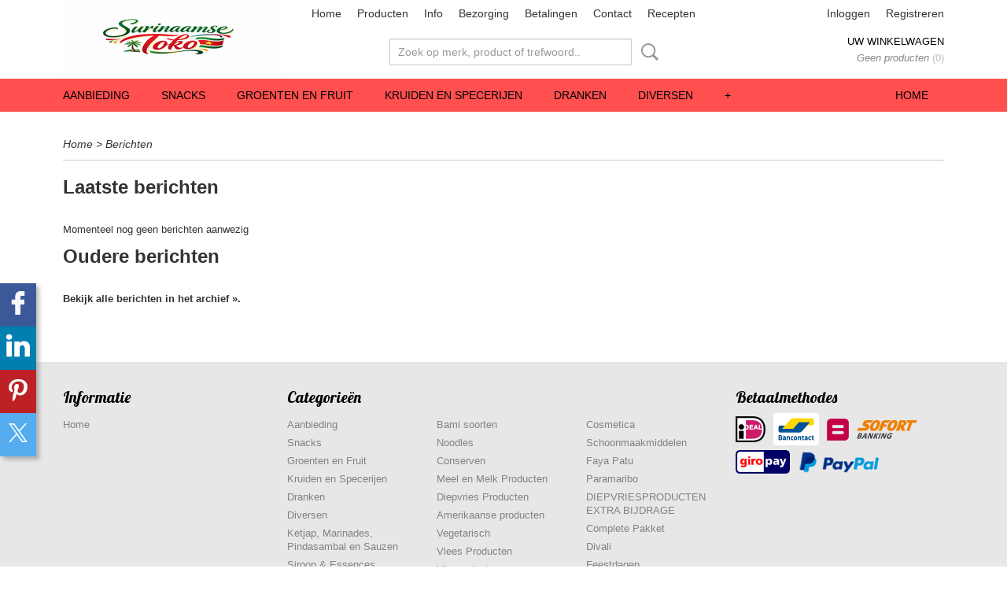

--- FILE ---
content_type: text/html; charset=UTF-8
request_url: https://www.surinaamsetoko.nl/berichten/
body_size: 7758
content:
<!DOCTYPE html>
<html lang="nl" prefix="og: http://ogp.me/ns#">
<head>
  <script src="/core/javascript/polyfills/polyfills-transpiled.js" defer nomodule></script>
  <meta name="keywords" content="Toko, Toko Toko, online toko, toko online, toko den haag, den haag toko, surinaamse toko, toko surinaams,winkel, surinaamse winkels, winkel in den haag, surinaamse winkel in den haag, surinaamse producten, online winkel, surinaamse online winkel, surinaamse winkel online, surinaamse producten,antilliaanse toko, antilliaanse winkel, antilliaanse producten, caribische winkel, caribische toko, caribische producten"/>
  <meta name="description" content="Voor al uw Surinaamse, Antilliaanse en Caribische producten!"/>
  <meta name="language" content="nl"/>
  <meta name="charset" content="UTF-8"/>
  <meta name="google-site-verification" content="google-site-verification=iNFpnyyt7QxSsQNkdOA-FQW8_-rmDIcflyhK9sH12rI"/>
  <meta name="msvalidate.01" content="DDB44AADD0F06D367E7836E44391D033"/>
  <meta name="author" content="surinaamsetoko.nl"/>
  <meta name="generator" content="IZICMS2.0"/>
  <meta property="msapplication-TileImage" content="https://www.surinaamsetoko.nl/apple-touch-icon.png?1749942200"/>
  <link href="https://www.surinaamsetoko.nl/apple-touch-icon.png?1749942200" rel="icon" sizes="400x400"/>
  <link href="https://www.surinaamsetoko.nl/favicon.ico" rel="icon" sizes="16x16"/>
  <link href="/service/xml/News/atom.xml" rel="alternate" title="Alle berichten"/>
  <link href="/data/cache/compressedIncludes/compressedIncludes_2396840907_a6d186facdecf4c703137074707556cf.css" rel="stylesheet" media="all"/>
  <link href="https://fonts.googleapis.com/css?family=Lobster:400,700&amp;r=3788&amp;fp=" rel="stylesheet" media="screen"/>
  <link href="https://fonts.googleapis.com/css?family=Quicksand:400,700&amp;r=3788&amp;fp=" rel="stylesheet" media="screen"/>
  <script src="/core/javascript/mootools/mootools-core-1.6.0-transpiled.js?r=3788&amp;fp=c3f8ad40"></script>
  <script src="/core/javascript/mootools/mootools-more-1.6.0-transpiled.js?r=3788&amp;fp=c3f8ad40"></script>
  <script src="/modules/AfterSale/templates/default/js/facebook-transpiled.js?r=3788&amp;fp=c3f8ad40"></script>
  <script src="/modules/Shop/templates/default/js/social_bar-transpiled.js?r=3788&amp;fp=b4ff9dd6"></script>
  <script src="/templates/responsive-1/js/touch-mootools-transpiled.js?r=3788&amp;fp=b4ff9dd6"></script>
  <script src="/templates/responsive-1/js/category-menu-transpiled.js?r=3788&amp;fp=b4ff9dd6"></script>
  <script src="/templates/responsive-1/js/columnizer-transpiled.js?r=3788&amp;fp=b4ff9dd6"></script>
  <script src="/templates/responsive-1/js/responsive-transpiled.js?r=3788&amp;fp=b4ff9dd6"></script>
  <script src="/templates/responsive-1/js/designListener-transpiled.js?r=3788&amp;fp=b4ff9dd6"></script>
  <script>/*<![CDATA[*/
    document.addEventListener('DOMContentLoaded',function(){
      var evt = document.createEvent('CustomEvent');evt.initCustomEvent( 'designchange', false, false, {"carousel_slide_duration":"5000ms","carousel_slide1_enabled":"-1","carousel_slide1_animation":"fade","carousel_slide1_button_text":"BEZORGING NL, BE EN DE","carousel_slide1_button_href":"\/","carousel_slide2_enabled":"-1","carousel_slide2_animation":"fade","carousel_slide2_button_text":"","carousel_slide2_button_href":"","carousel_slide3_enabled":"-1","carousel_slide3_animation":"slide-left","carousel_slide3_button_text":"","carousel_slide3_button_href":"\/","carousel_slide3_slogan":"Surinaamse Groente","carousel_slide4_enabled":"-1","carousel_slide4_animation":"slide-down","carousel_slide4_button_text":"","carousel_slide4_button_href":"\/","carousel_slide4_slogan":"VOORBEELDSLIDE 4","carousel_slide5_enabled":"-1","carousel_slide5_animation":"slide-right","carousel_slide5_button_text":"","carousel_slide5_button_href":"\/","carousel_slide5_slogan":"VOORBEELDSLIDE 5","carousel_slide1_full_image_link":"","carousel_slide1_slogan":"","carousel_slide2_full_image_link":"","carousel_slide2_slogan":"","carousel_slide3_full_image_link":"","carousel_slide4_full_image_link":"","carousel_slide5_full_image_link":""} );document.dispatchEvent(evt);
  });
  /*]]>*/</script>
  <script>/*<![CDATA[*/
    
    <!-- Facebook Pixel Code -->
    !function(f,b,e,v,n,t,s){if(f.fbq)return;n=f.fbq=function(){n.callMethod?
    n.callMethod.apply(n,arguments):n.queue.push(arguments)};if(!f._fbq)f._fbq=n;
    n.push=n;n.loaded=!0;n.version='2.0';n.queue=[];t=b.createElement(e);t.async=!0;
    t.src=v;s=b.getElementsByTagName(e)[0];s.parentNode.insertBefore(t,s)}(window,
    document,'script','https://connect.facebook.net/en_US/fbevents.js');
    fbq('init', '1234567890');
    fbq('track', 'PageView');
    <!-- End Facebook Pixel Code -->
  /*]]>*/</script>
  <style>/*<![CDATA[*/
    /* Menu animations */
#menu > .container > ul > li > a {
  -webkit-transition: background-color 200ms linear;
  -moz-transition: background-color 200ms linear;
  -o-transition: background-color 200ms linear;
  -ms-transition: background-color 200ms linear;
  transition: background-color 200ms linear;
}
    .izi-social-bar { top: 50%; }
    @media (max-width: 767px) {
      body { padding-bottom: 40px; }
      body .izi-social-bar a { width: 25%; }
    }
  /*]]>*/</style>
  <title>Berichten - Surinaamse toko</title>
  <meta name="viewport" content="width=device-width, initial-scale=1.0, user-scalable=0, minimum-scale=1.0, maximum-scale=1.0"/>
</head>
<body itemscope itemtype="http://schema.org/WebPage">
<div id="top">
  <div id="topMenu" class="container">
    <div id="logo" onclick="document.location.href='/';"></div>
          <ul class="topMenu">
                  <li><a href="/webshop/">Home</a></li>
                  <li><a href="/producten-.html">Producten </a></li>
                  <li><a href="/informatie-.html">Info</a></li>
                  <li><a href="/bezorgingsregios.html">Bezorging</a></li>
                  <li><a href="/betalingen.html">Betalingen</a></li>
                  <li><a href="/contact.html">Contact</a></li>
                  <li><a href="/recepten.html">Recepten</a></li>
        
      </ul>
      
<div id="basket" class="show_profile">
      <ul>
              <li><a href="/profiel/inloggen.html" rel="nofollow">Inloggen</a></li>
        <li><a href="/profiel/registreren.html">Registreren</a></li>
                </ul>
      <div class="cart">
    <label><a href="/webshop/basket.html" class="basketLink">Uw winkelwagen</a></label>
    <span class="basketPrice">Geen producten <span class="basketAmount">(0)</span></span>
  </div>
</div>
<script type="text/javascript" src="//translate.google.com/translate_a/element.js?cb=googleTranslateElementInit"></script>
<script type="text/javascript">
function googleTranslateElementInit() {
  new google.translate.TranslateElement({
      pageLanguage: 'nl',
      //includedLanguages: 'nl,en,fr,de',
      includedLanguages : '',
      layout: google.translate.TranslateElement.InlineLayout.SIMPLE,
  }, 'google_translate_element');
}
</script>
      </div>
      
    <form action="/zoeken.html" method="get" class="search">
      <input class="query" placeholder="Zoek op merk, product of trefwoord.." type="text" name="q" value="" />
      <button type="submit" class="btn">Zoeken</button>
    </form>
  </div>
  
<div id="menu">
  <div class="container">
    
    <ul class="pull-right">
                                                                                                                                                                                                                                                                                                                                                                                                                                                                                                                                                                                                                                                                                                                    
                  <li class=" pull-right"><a href="/webshop/">Home</a></li>
                                                                                                                      
    </ul>
  
      <ul class="categories">
                            <li class=""><a href="/webshop/aanbieding/">Aanbieding</a></li>
                              <li class="">
          <a class="dropdown-toggle" href="/webshop/snacks/">Snacks <b class="caret"></b></a>
            <div class="dropdown">
              <a class="dropdown-heading" href="/webshop/snacks/">Snacks</a>
              <ul>
                                              <li ><a href="/webshop/snacks/chips/" title="Chips">Chips</a></li>
                                              <li ><a href="/webshop/snacks/divers/" title="Divers">Divers</a></li>
                                              <li ><a href="/webshop/snacks/zuurgoed/" title="Zuurgoed">Zuurgoed</a></li>
                                              <li ><a href="/webshop/snacks/amerikaansuk/" title="Amerikaans/UK">Amerikaans/UK</a></li>
              
              </ul>
            </div>
          </li>
                              <li class="">
          <a class="dropdown-toggle" href="/webshop/groenten-en-fruit/">Groenten en Fruit <b class="caret"></b></a>
            <div class="dropdown">
              <a class="dropdown-heading" href="/webshop/groenten-en-fruit/">Groenten en Fruit</a>
              <ul>
                                              <li ><a href="/webshop/groenten-en-fruit/groenten/" title="Groenten">Groenten</a></li>
                                              <li ><a href="/webshop/groenten-en-fruit/fruit/" title="Fruit">Fruit</a></li>
                                              <li ><a href="/webshop/groenten-en-fruit/peper/" title="Peper">Peper</a></li>
                                              <li ><a href="/webshop/groenten-en-fruit/blad-groenten/" title="Blad groenten">Blad groenten</a></li>
                                              <li ><a href="/webshop/groenten-en-fruit/knollen/" title="Knollen">Knollen</a></li>
              
              </ul>
            </div>
          </li>
                              <li class="">
          <a class="dropdown-toggle" href="/webshop/kruiden-en-specerijen/">Kruiden en Specerijen <b class="caret"></b></a>
            <div class="dropdown">
              <a class="dropdown-heading" href="/webshop/kruiden-en-specerijen/">Kruiden en Specerijen</a>
              <ul>
                                              <li ><a href="/webshop/kruiden-en-specerijen/faya-patu/" title="Faya Patu">Faya Patu</a></li>
                                              <li ><a href="/webshop/kruiden-en-specerijen/massala/" title="Massala">Massala</a></li>
                                              <li ><a href="/webshop/kruiden-en-specerijen/paramaribo/" title="Paramaribo">Paramaribo</a></li>
                                              <li ><a href="/webshop/kruiden-en-specerijen/paradise/" title="Paradise">Paradise</a></li>
                                              <li ><a href="/webshop/kruiden-en-specerijen/badia/" title="Badia">Badia</a></li>
                                              <li ><a href="/webshop/kruiden-en-specerijen/goya/" title="Goya">Goya</a></li>
              
              </ul>
            </div>
          </li>
                              <li class="">
          <a class="dropdown-toggle" href="/webshop/dranken/">Dranken <b class="caret"></b></a>
            <div class="dropdown">
              <a class="dropdown-heading" href="/webshop/dranken/">Dranken</a>
              <ul>
                                              <li ><a href="/webshop/dranken/alcoholische-dranken/" title="Alcoholische dranken">Alcoholische dranken</a></li>
                                              <li ><a href="/webshop/dranken/sap--frisdrank/" title="Sap &amp; Frisdrank">Sap & Frisdrank</a></li>
              
              </ul>
            </div>
          </li>
                              <li class="">
          <a class="dropdown-toggle" href="/webshop/diversen/">Diversen <b class="caret"></b></a>
            <div class="dropdown">
              <a class="dropdown-heading" href="/webshop/diversen/">Diversen</a>
              <ul>
                                              <li ><a href="/webshop/diversen/desserts/" title="Desserts">Desserts</a></li>
                                              <li ><a href="/webshop/diversen/koffie-en-thee/" title="Koffie en Thee">Koffie en Thee</a></li>
                                              <li ><a href="/webshop/diversen/medicijnen/" title="Medicijnen">Medicijnen</a></li>
                                              <li ><a href="/webshop/diversen/food-colors/" title="Food Colors">Food Colors</a></li>
                                              <li ><a href="/webshop/diversen/soep/" title="Soep">Soep</a></li>
              
              </ul>
            </div>
          </li>
                              <li class="">
          <a class="dropdown-toggle" href="/webshop/ketjap-marinades-pindasambal-en-sauzen/">Ketjap, Marinades, Pindasambal en Sauzen <b class="caret"></b></a>
            <div class="dropdown">
              <a class="dropdown-heading" href="/webshop/ketjap-marinades-pindasambal-en-sauzen/">Ketjap, Marinades, Pindasambal en Sauzen</a>
              <ul>
                                              <li ><a href="/webshop/ketjap-marinades-pindasambal-en-sauzen/ketjap/" title="Ketjap">Ketjap</a></li>
                                              <li ><a href="/webshop/ketjap-marinades-pindasambal-en-sauzen/marinades/" title="Marinades">Marinades</a></li>
                                              <li ><a href="/webshop/ketjap-marinades-pindasambal-en-sauzen/pindasambal/" title="Pindasambal">Pindasambal</a></li>
                                              <li ><a href="/webshop/ketjap-marinades-pindasambal-en-sauzen/sauzen/" title="Sauzen">Sauzen</a></li>
              
              </ul>
            </div>
          </li>
                              <li class="">
          <a class="dropdown-toggle" href="/webshop/siroop--essences/">Siroop & Essences <b class="caret"></b></a>
            <div class="dropdown">
              <a class="dropdown-heading" href="/webshop/siroop--essences/">Siroop & Essences</a>
              <ul>
                                              <li ><a href="/webshop/siroop--essences/siroop/" title="Siroop">Siroop</a></li>
                                              <li ><a href="/webshop/siroop--essences/essences/" title="Essences">Essences</a></li>
              
              </ul>
            </div>
          </li>
                                <li class=""><a href="/webshop/sambal-en-chutney/">Sambal en Chutney</a></li>
                                <li class=""><a href="/webshop/linzen-bonen-en-noten/">Linzen, Bonen en Noten</a></li>
                                <li class=""><a href="/webshop/rijstsoorten/">Rijstsoorten</a></li>
                                <li class=""><a href="/webshop/bami-soorten/">Bami soorten</a></li>
                                <li class=""><a href="/webshop/noodles/">Noodles</a></li>
                                <li class=""><a href="/webshop/conserven/">Conserven</a></li>
                              <li class="">
          <a class="dropdown-toggle" href="/webshop/meel-en-melk-producten/">Meel en Melk Producten <b class="caret"></b></a>
            <div class="dropdown">
              <a class="dropdown-heading" href="/webshop/meel-en-melk-producten/">Meel en Melk Producten</a>
              <ul>
                                              <li ><a href="/webshop/meel-en-melk-producten/meelproducten/" title="Meelproducten">Meelproducten</a></li>
                                              <li ><a href="/webshop/meel-en-melk-producten/melkproducten/" title="Melkproducten">Melkproducten</a></li>
              
              </ul>
            </div>
          </li>
                              <li class="">
          <a class="dropdown-toggle" href="/webshop/diepvries-producten/">Diepvries Producten <b class="caret"></b></a>
            <div class="dropdown">
              <a class="dropdown-heading" href="/webshop/diepvries-producten/">Diepvries Producten</a>
              <ul>
                                              <li ><a href="/webshop/diepvries-producten/afrikaanse-producten/" title="Afrikaanse Producten">Afrikaanse Producten</a></li>
                                              <li ><a href="/webshop/diepvries-producten/loempias/" title="Loempia's">Loempia's</a></li>
                                              <li ><a href="/webshop/diepvries-producten/vis/" title="Vis">Vis</a></li>
                                              <li ><a href="/webshop/diepvries-producten/vlees/" title="Vlees">Vlees</a></li>
                                              <li ><a href="/webshop/diepvries-producten/ijs/" title="IJs">IJs</a></li>
              
              </ul>
            </div>
          </li>
                              <li class="">
          <a class="dropdown-toggle" href="/webshop/amerikaanse-producten/">Amerikaanse producten <b class="caret"></b></a>
            <div class="dropdown">
              <a class="dropdown-heading" href="/webshop/amerikaanse-producten/">Amerikaanse producten</a>
              <ul>
                                              <li ><a href="/webshop/amerikaanse-producten/badia-en-goya/" title="Badia en Goya">Badia en Goya</a></li>
              
              </ul>
            </div>
          </li>
                                <li class=""><a href="/webshop/vegetarisch/">Vegetarisch</a></li>
                                <li class=""><a href="/webshop/vlees-producten/">Vlees Producten</a></li>
                              <li class="">
          <a class="dropdown-toggle" href="/webshop/vis-producten/">Vis producten <b class="caret"></b></a>
            <div class="dropdown">
              <a class="dropdown-heading" href="/webshop/vis-producten/">Vis producten</a>
              <ul>
                                              <li ><a href="/webshop/vis-producten/vis-in-blik/" title="Vis in blik">Vis in blik</a></li>
              
              </ul>
            </div>
          </li>
                                <li class=""><a href="/webshop/afrikaanse-producten/">Afrikaanse producten</a></li>
                                <li class=""><a href="/webshop/olie-en-azijn/">Olie en Azijn</a></li>
                                <li class=""><a href="/webshop/cosmetica/">Cosmetica</a></li>
                                <li class=""><a href="/webshop/schoonmaakmiddelen/">Schoonmaakmiddelen</a></li>
                              <li class="">
          <a class="dropdown-toggle" href="/webshop/faya-patu/">Faya Patu <b class="caret"></b></a>
            <div class="dropdown">
              <a class="dropdown-heading" href="/webshop/faya-patu/">Faya Patu</a>
              <ul>
                                              <li ><a href="/webshop/faya-patu/afrikaanse-producten/" title="Afrikaanse Producten">Afrikaanse Producten</a></li>
                                              <li ><a href="/webshop/faya-patu/bonen--linzen/" title="Bonen &amp; Linzen">Bonen & Linzen</a></li>
                                              <li ><a href="/webshop/faya-patu/diepvries/" title="Diepvries">Diepvries</a></li>
                                              <li ><a href="/webshop/faya-patu/diversen/" title="Diversen">Diversen</a></li>
                                              <li ><a href="/webshop/faya-patu/kruiden--specerijen/" title="Kruiden &amp; Specerijen">Kruiden & Specerijen</a></li>
                                              <li ><a href="/webshop/faya-patu/ketjap/" title="Ketjap">Ketjap</a></li>
                                              <li ><a href="/webshop/faya-patu/meelproducten/" title="Meelproducten">Meelproducten</a></li>
                                              <li ><a href="/webshop/faya-patu/rijst/" title="Rijst">Rijst</a></li>
                                              <li ><a href="/webshop/faya-patu/sambal-en-chutney/" title="Sambal en Chutney">Sambal en Chutney</a></li>
                                              <li ><a href="/webshop/faya-patu/saoto-benodigdheden/" title="Saoto Benodigdheden">Saoto Benodigdheden</a></li>
                                              <li ><a href="/webshop/faya-patu/snacks/" title="Snacks">Snacks</a></li>
              
              </ul>
            </div>
          </li>
                                <li class=""><a href="/webshop/paramaribo/">Paramaribo</a></li>
                                <li class=""><a href="/webshop/diepvriesproducten-extra-bijdrage/">DIEPVRIESPRODUCTEN EXTRA BIJDRAGE</a></li>
                              <li class="">
          <a class="dropdown-toggle" href="/webshop/complete-pakket/">Complete Pakket <b class="caret"></b></a>
            <div class="dropdown">
              <a class="dropdown-heading" href="/webshop/complete-pakket/">Complete Pakket</a>
              <ul>
                                              <li ><a href="/webshop/complete-pakket/saoto-soep/" title="Saoto Soep">Saoto Soep</a></li>
                                              <li ><a href="/webshop/complete-pakket/bravo-soep/" title="Bravo Soep">Bravo Soep</a></li>
                                              <li ><a href="/webshop/complete-pakket/petjel/" title="Petjel">Petjel</a></li>
                                              <li ><a href="/webshop/complete-pakket/pom/" title="Pom">Pom</a></li>
                                              <li ><a href="/webshop/complete-pakket/teloh/" title="Teloh">Teloh</a></li>
              
              </ul>
            </div>
          </li>
                                <li class=""><a href="/webshop/divali/">Divali</a></li>
                                <li class=""><a href="/webshop/feestdagen/">Feestdagen</a></li>
                                <li class=""><a href="/webshop/massagestoel/">Massagestoel</a></li>
              
          </ul>
      </div>
</div>
<div class="visible-phone mobileHeader">
  <a href="#" class="openMobileMenu"></a>
  <form action="/zoeken.html" method="get" class="search">
    <input class="query" type="text" name="q" value="" />
    <button type="submit" class="btn">Zoeken</button>
  </form>
</div>
<script type="text/javascript">
  // Make the update menu function global
  var updateMenu = {};
  var category_menu;
  window.addEvent( 'domready', function ()
  {
    var elements = $$('.dropdown-toggle');
    var closeTimeout;
    var opt = {
      translations:{
        TEMPLATE_OTHER_CATEGORIES:'Overige categorie&euml;n',
        TEMPLATE_MENU_OVERFLOW_LABEL: '+'
      }
    }
    // Emulate hover in JS so we can control the hover behaviour on mobile browsers
    var ios10fix = false; // IOS10 has a bug where it triggers an extra click event on the location of the finger (even when mouseup is stopped) in the menu when it has less than 8 items...
    $('menu').getElements( 'a' ).each( function ( el ) {
      el.addEvent( 'mouseenter', function () { this.addClass('hover'); } );
      el.addEvent( 'mouseleave', function () { this.removeClass('hover'); } );
      el.addEvent( 'click', function ( e ) { if ( ios10fix ) e.stop(); } );
    } );
    // Global function to add drop-down behaviour to newly added menu items
    updateMenu = function () {
      var newElements = $$('.dropdown-toggle');
      newElements.each( function ( el ) {
        if ( -1 === elements.indexOf( el ) ) {
          el.addEvent( 'mouseenter', function () { el.addClass('hover'); } );
          el.addEvent( 'mouseleave', function () { el.removeClass('hover'); } );
          addMenuBehaviour( el );
        }
      } );
      // Add new elements to local list
      elements = newElements;
    }
    var addMenuBehaviour = function ( el ) {
      // Handle opening the menu
      el.addEvent( 'mouseover', openMenu );
      // Handle delayed menu close after mouse leave
      el.getParent('li').addEvent('mouseleave', function () {
        // Don't close when hovering a submenu-enabled item in the '+' menu
        if ( el.getParent( '.__all_categories' ) && el.getParent( '.dropdown' ) ) return;
        // Ignore mouseleave events when in mobile mode (needed for windows phone)
        if ( document.body.hasClass( 'mobile' ) ) return;
        closeTimeout = setTimeout( closeAll, 300 );
      } );
      el.getParent('li').addEvent('mouseenter', function () {
        clearTimeout( closeTimeout );
      } );
      // Also open menu on tap
      el.addEvent( 'tap', function ( e ) {
        if ( e.type == 'touchend' ) {
          openMenu.call(el, e);
          ios10fix = true;
          setTimeout( function () { ios10fix = false; }, 500 );
        }
      } );
    }
    var closeAll = function () {
      elements.getParent().removeClass('open');
      clearTimeout( closeTimeout );
    }
    var openMenu = function (e) {
      // Ignore mouseover events when in mobile mode
      if ( e.type == 'mouseover' && document.body.hasClass( 'mobile' ) ) return;
      if ( this.getParent( '.__all_categories' ) && this.getParent( '.dropdown' ) ) {
        if ( e.type == "touchend" ) document.location.href = this.get('href'); // Feign a click for touch actions (emulated click is blocked)
        return true;
      }
      // Already open.. Close when in mobile mode
      if ( this.getParent( 'li.open' ) ) {
        if ( e.type == "touchend" ) {
          closeAll();
        }
        return;
      }
      // Close all menu's
      elements.getParent().removeClass('open');
      // Prevent unexpected closing
      clearTimeout( closeTimeout );
      // Skip if disabled
      if ( this.hasClass('disabled') || this.match(':disabled') ) return;
      var dropdownMenu = this.getParent().getElement( '.dropdown' );
      if ( !dropdownMenu || !dropdownMenu.getElement('li') ) return; // Skip if empty
      dropdownMenu.setStyle( 'visibility', 'hidden' );
      this.getParent().addClass('open'); // open up selected
      var paddingTop = dropdownMenu.getStyle( 'padding-top' ).toInt();
      var dropdownMenuHeight = dropdownMenu.getSize().y - paddingTop - dropdownMenu.getStyle( 'padding-bottom' ).toInt();
      dropdownMenu.setStyles( {height:0,visibility:'visible', paddingTop: paddingTop + 10} );
      dropdownMenu.set( 'morph', {duration: 300, transition: 'sine:out', onComplete:function () { dropdownMenu.setStyle( 'height', 'auto' ); } } );
      dropdownMenu.morph( {height:dropdownMenuHeight, paddingTop: paddingTop} );
    };
    // Add behaviour to all drop-down items
    elements.each( addMenuBehaviour );
    // Init category menu
    category_menu = new CategoryMenu( opt );
  } );
</script>
  
  <div id="breadcrumbs" class="container">
    <div class="border-bottom">
      <a href="/" title="Home">Home</a> &gt; Berichten
    </div>
  </div>
<div class="container" id="site">
  <div class="row">
          <div class="span12">
        <div class="iziSection" id="section_main"><div class="iziContent" id="section_main_0"><div class="iziInnerContent"><h2>Laatste berichten</h2><br /></div></div><div id="section_main_1" class="NewsModule iziModule"><div class="latestTeasersAction iziAction">
  Momenteel nog geen berichten aanwezig
<div class='clear'></div></div></div><div class="iziContent" id="section_main_2"><div class="iziInnerContent"><h2>Oudere berichten</h2></div></div><div id="section_main_3" class="NewsModule iziModule"><div class="latestnewsAction iziAction"><div class='clear'></div></div></div><div class="iziContent" id="section_main_4"><div class="iziInnerContent"><p><br /><a href='/berichten/archief/'>Bekijk alle berichten in het archief &raquo;.</a></div></div></div>
      </div>
      </div>
  <div class="row">
    <div class="span12"><div class="iziSection iziStaticSection" id="section_footer"></div></div>
  </div>
</div>
  
  
    
  
  
                                                                                
  <footer>
    <div class="container">
      <div class="row">
              <div class="span3" id="footer_menu">
          <h3>Informatie</h3>
          <ul>
                                    <li>
                <a href="/webshop/">Home</a>
              </li>
                                                                                                                                                                                                                                                  
          </ul>
        </div>
              
                    
      <div class="span6" id="footer_categories">
                  <h3>Categorie&euml;n</h3>
          <ul>
                          <li><a href="/webshop/aanbieding/">Aanbieding</a></li>
                          <li><a href="/webshop/snacks/">Snacks</a></li>
                          <li><a href="/webshop/groenten-en-fruit/">Groenten en Fruit</a></li>
                          <li><a href="/webshop/kruiden-en-specerijen/">Kruiden en Specerijen</a></li>
                          <li><a href="/webshop/dranken/">Dranken</a></li>
                          <li><a href="/webshop/diversen/">Diversen</a></li>
                          <li><a href="/webshop/ketjap-marinades-pindasambal-en-sauzen/">Ketjap, Marinades, Pindasambal en Sauzen</a></li>
                          <li><a href="/webshop/siroop--essences/">Siroop & Essences</a></li>
                          <li><a href="/webshop/sambal-en-chutney/">Sambal en Chutney</a></li>
                          <li><a href="/webshop/linzen-bonen-en-noten/">Linzen, Bonen en Noten</a></li>
                          <li><a href="/webshop/rijstsoorten/">Rijstsoorten</a></li>
                          <li><a href="/webshop/bami-soorten/">Bami soorten</a></li>
                          <li><a href="/webshop/noodles/">Noodles</a></li>
                          <li><a href="/webshop/conserven/">Conserven</a></li>
                          <li><a href="/webshop/meel-en-melk-producten/">Meel en Melk Producten</a></li>
                          <li><a href="/webshop/diepvries-producten/">Diepvries Producten</a></li>
                          <li><a href="/webshop/amerikaanse-producten/">Amerikaanse producten</a></li>
                          <li><a href="/webshop/vegetarisch/">Vegetarisch</a></li>
                          <li><a href="/webshop/vlees-producten/">Vlees Producten</a></li>
                          <li><a href="/webshop/vis-producten/">Vis producten</a></li>
                          <li><a href="/webshop/afrikaanse-producten/">Afrikaanse producten</a></li>
                          <li><a href="/webshop/olie-en-azijn/">Olie en Azijn</a></li>
                          <li><a href="/webshop/cosmetica/">Cosmetica</a></li>
                          <li><a href="/webshop/schoonmaakmiddelen/">Schoonmaakmiddelen</a></li>
                          <li><a href="/webshop/faya-patu/">Faya Patu</a></li>
                          <li><a href="/webshop/paramaribo/">Paramaribo</a></li>
                          <li><a href="/webshop/diepvriesproducten-extra-bijdrage/">DIEPVRIESPRODUCTEN EXTRA BIJDRAGE</a></li>
                          <li><a href="/webshop/complete-pakket/">Complete Pakket</a></li>
                          <li><a href="/webshop/divali/">Divali</a></li>
                          <li><a href="/webshop/feestdagen/">Feestdagen</a></li>
                          <li><a href="/webshop/massagestoel/">Massagestoel</a></li>
            
          </ul>
          <script type="text/javascript">
            window.addEvent( 'domready', function () {
              category_columnizer = new ListColumnizer( { list:document.getElement( "footer #footer_categories ul" ), gridColumns: 6, minColumnWidth: 180 } );
            } );
          </script>
              </div>
      
              <div class="span3" id="payment_methods">
          <h3>Betaalmethodes</h3>
          
<ul class="payment-methods">
    <li class="sprite-ideal" title="Ideal"></li>
      <li class="sprite-mistercash" title="Mistercash"></li>
      <li class="sprite-belfius" title="Belfius"></li>
      <li class="sprite-sofort" title="Sofort"></li>
      <li class="sprite-giropay" title="Giropay"></li>
      <li class="sprite-paypal" title="Paypal"></li>
  
</ul>
        </div>
            </div>
    </div>
  </footer>
  <p class="copyright">
      
      
    &copy; 2026 www.surinaamsetoko.nl
        - Powered by Shoppagina.nl
    </p>
  
  <noscript><img height='1' width='1' style='display:none' src='https://www.facebook.com/tr?id=1234567890&ev=PageView&noscript=1'/></noscript>
<script>
  window.addEvent('domready', function() {
    (function() {
      if( document.getElement('div.wwk--betterbar-bottom')) {
        var coords = document.getElement('div.wwk--betterbar-bottom').getPosition();
        var height = document.getSize().y;
        if( coords.y > 0 ) {
          document.getElement('div.izi-social-bar').tween('bottom', [0, height - coords.y - 1] );
        }
      }
    }).delay(500);
  });
  var timer;
  window.addEvent('resize', function() {
    clearTimeout(timer);
    timer = (function() {
      if( document.getElement('div.wwk--betterbar-bottom')) {
        var coords = document.getElement('div.wwk--betterbar-bottom').getPosition();
        var height = document.getSize().y;
        if( coords.y > 0 ) {
          document.getElement('div.izi-social-bar').setStyle('bottom', height - coords.y - 1 );
        } else {
          document.getElement('div.izi-social-bar').setStyle('bottom', null);
        }
      }
    }).delay(50);
  });
</script>
<div class="izi-social-bar izi-social-bar-left">
  <a href="#facebook" data-izi-social-bar-href="https://www.facebook.com/share.php?u=https%3A%2F%2Fwww.surinaamsetoko.nl%2Fberichten%2F&t=Berichten" class="facebook" title="Deel deze pagina op Facebook"><span>Facebook</span></a>
  <a href="#linkedin" data-izi-social-bar-href="https://www.linkedin.com/shareArticle?mini=true&url=https%3A%2F%2Fwww.surinaamsetoko.nl%2Fberichten%2F&title=Berichten&source=Surinaamse+toko" class="linkedin" title="Deel deze pagina op Linkedin"><span>Linkedin</span></a>
  <a href="#pinterest" data-izi-social-bar-href="http://pinterest.com/pin/create/button/?url=https%3A%2F%2Fwww.surinaamsetoko.nl%2Fberichten%2F&media=&description=Berichten" class="pinterest" title="Deel deze pagina op Pinterest"><span>Pinterest</span></a>
  <a href="#twitter" data-izi-social-bar-href="https://twitter.com/home?status=Berichten+%20+https%3A%2F%2Fwww.surinaamsetoko.nl%2Fberichten%2F" class="twitter" title="Deel deze pagina op Twitter"><span>Twitter</span></a>
</div>
</body>
</html>
